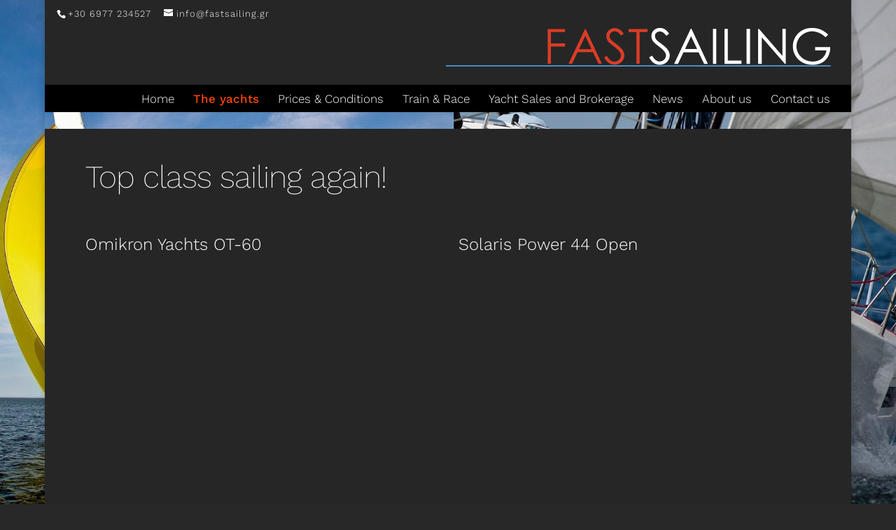

--- FILE ---
content_type: text/css; charset=utf-8
request_url: https://www.fastsailing.gr/wp-content/themes/fastsailing/style.css?ver=4.27.5
body_size: -157
content:
/* 
 Theme Name:     fastsailing
 Author:         amoweb.gr
 Author URI:     http://www.amoweb.gr
 Template:       Divi
 Version:        1.0
 Description:   A Child Theme built using the elegantmarketplace.com Child theme maker
Developed by Andrew Palmer for Elegant Marketplace www.elegantmarketplace.com Free to use and duplicate as many times as you like
 Wordpress Version: 4.9.2
*/ 


/* ----------- PUT YOUR CUSTOM CSS BELOW THIS LINE -- DO NOT EDIT ABOVE THIS LINE --------------------------- */ 




--- FILE ---
content_type: text/css; charset=utf-8
request_url: https://www.fastsailing.gr/wp-content/cache/background-css/1/www.fastsailing.gr/wp-content/et-cache/1/1/38024/et-core-unified-38024.min.css?ver=1768659509&wpr_t=1769908440
body_size: 4142
content:
body,.et_pb_column_1_2 .et_quote_content blockquote cite,.et_pb_column_1_2 .et_link_content a.et_link_main_url,.et_pb_column_1_3 .et_quote_content blockquote cite,.et_pb_column_3_8 .et_quote_content blockquote cite,.et_pb_column_1_4 .et_quote_content blockquote cite,.et_pb_blog_grid .et_quote_content blockquote cite,.et_pb_column_1_3 .et_link_content a.et_link_main_url,.et_pb_column_3_8 .et_link_content a.et_link_main_url,.et_pb_column_1_4 .et_link_content a.et_link_main_url,.et_pb_blog_grid .et_link_content a.et_link_main_url,body .et_pb_bg_layout_light .et_pb_post p,body .et_pb_bg_layout_dark .et_pb_post p{font-size:16px}.et_pb_slide_content,.et_pb_best_value{font-size:18px}body{color:#ffffff}h1,h2,h3,h4,h5,h6{color:#ffffff}body{line-height:1.8em}#et_search_icon:hover,.mobile_menu_bar:before,.mobile_menu_bar:after,.et_toggle_slide_menu:after,.et-social-icon a:hover,.et_pb_sum,.et_pb_pricing li a,.et_pb_pricing_table_button,.et_overlay:before,.entry-summary p.price ins,.et_pb_member_social_links a:hover,.et_pb_widget li a:hover,.et_pb_filterable_portfolio .et_pb_portfolio_filters li a.active,.et_pb_filterable_portfolio .et_pb_portofolio_pagination ul li a.active,.et_pb_gallery .et_pb_gallery_pagination ul li a.active,.wp-pagenavi span.current,.wp-pagenavi a:hover,.nav-single a,.tagged_as a,.posted_in a{color:#000000}.et_pb_contact_submit,.et_password_protected_form .et_submit_button,.et_pb_bg_layout_light .et_pb_newsletter_button,.comment-reply-link,.form-submit .et_pb_button,.et_pb_bg_layout_light .et_pb_promo_button,.et_pb_bg_layout_light .et_pb_more_button,.et_pb_contact p input[type="checkbox"]:checked+label i:before,.et_pb_bg_layout_light.et_pb_module.et_pb_button{color:#000000}.footer-widget h4{color:#000000}.et-search-form,.nav li ul,.et_mobile_menu,.footer-widget li:before,.et_pb_pricing li:before,blockquote{border-color:#000000}.et_pb_counter_amount,.et_pb_featured_table .et_pb_pricing_heading,.et_quote_content,.et_link_content,.et_audio_content,.et_pb_post_slider.et_pb_bg_layout_dark,.et_slide_in_menu_container,.et_pb_contact p input[type="radio"]:checked+label i:before{background-color:#000000}a{color:#ffffff}#main-header,#main-header .nav li ul,.et-search-form,#main-header .et_mobile_menu{background-color:#000000}.nav li ul{border-color:#ffffff}.et_secondary_nav_enabled #page-container #top-header{background-color:#262626!important}#et-secondary-nav li ul{background-color:#262626}.et_header_style_centered .mobile_nav .select_page,.et_header_style_split .mobile_nav .select_page,.et_nav_text_color_light #top-menu>li>a,.et_nav_text_color_dark #top-menu>li>a,#top-menu a,.et_mobile_menu li a,.et_nav_text_color_light .et_mobile_menu li a,.et_nav_text_color_dark .et_mobile_menu li a,#et_search_icon:before,.et_search_form_container input,span.et_close_search_field:after,#et-top-navigation .et-cart-info{color:#ffffff}.et_search_form_container input::-moz-placeholder{color:#ffffff}.et_search_form_container input::-webkit-input-placeholder{color:#ffffff}.et_search_form_container input:-ms-input-placeholder{color:#ffffff}#top-header,#top-header a,#et-secondary-nav li li a,#top-header .et-social-icon a:before{font-size:13px;letter-spacing:1px}#top-menu li a{font-size:17px}body.et_vertical_nav .container.et_search_form_container .et-search-form input{font-size:17px!important}#top-menu li.current-menu-ancestor>a,#top-menu li.current-menu-item>a,#top-menu li.current_page_item>a{color:#ffffff}#main-footer .footer-widget h4,#main-footer .widget_block h1,#main-footer .widget_block h2,#main-footer .widget_block h3,#main-footer .widget_block h4,#main-footer .widget_block h5,#main-footer .widget_block h6{color:#000000}.footer-widget li:before{border-color:#000000}#footer-widgets .footer-widget li:before{top:10.6px}#footer-info,#footer-info a{color:#dddddd}#footer-bottom .et-social-icon a{color:#d6d6d6}body .et_pb_button{font-size:19px;border-width:1px!important;border-radius:0px}body.et_pb_button_helper_class .et_pb_button,body.et_pb_button_helper_class .et_pb_module.et_pb_button{}body .et_pb_button:after{font-size:30.4px}body .et_pb_bg_layout_light.et_pb_button:hover,body .et_pb_bg_layout_light .et_pb_button:hover,body .et_pb_button:hover{color:#000000!important;background-color:rgba(255,255,255,0.92);border-color:rgba(255,255,255,0.84)!important}h1,h2,h3,h4,h5,h6,.et_quote_content blockquote p,.et_pb_slide_description .et_pb_slide_title{letter-spacing:-1px}@media only screen and (min-width:981px){.et_pb_section{padding:3% 0}.et_pb_fullwidth_section{padding:0}.et_pb_row{padding:1% 0}.et_header_style_left #et-top-navigation,.et_header_style_split #et-top-navigation{padding:43px 0 0 0}.et_header_style_left #et-top-navigation nav>ul>li>a,.et_header_style_split #et-top-navigation nav>ul>li>a{padding-bottom:43px}.et_header_style_split .centered-inline-logo-wrap{width:85px;margin:-85px 0}.et_header_style_split .centered-inline-logo-wrap #logo{max-height:85px}.et_pb_svg_logo.et_header_style_split .centered-inline-logo-wrap #logo{height:85px}.et_header_style_centered #top-menu>li>a{padding-bottom:15px}.et_header_style_slide #et-top-navigation,.et_header_style_fullscreen #et-top-navigation{padding:34px 0 34px 0!important}.et_header_style_centered #main-header .logo_container{height:85px}.et_header_style_centered #logo{max-height:99%}.et_pb_svg_logo.et_header_style_centered #logo{height:99%}.et_header_style_left .et-fixed-header #et-top-navigation,.et_header_style_split .et-fixed-header #et-top-navigation{padding:15px 0 0 0}.et_header_style_left .et-fixed-header #et-top-navigation nav>ul>li>a,.et_header_style_split .et-fixed-header #et-top-navigation nav>ul>li>a{padding-bottom:15px}.et_header_style_centered header#main-header.et-fixed-header .logo_container{height:30px}.et_header_style_split #main-header.et-fixed-header .centered-inline-logo-wrap{width:30px;margin:-30px 0}.et_header_style_split .et-fixed-header .centered-inline-logo-wrap #logo{max-height:30px}.et_pb_svg_logo.et_header_style_split .et-fixed-header .centered-inline-logo-wrap #logo{height:30px}.et_header_style_slide .et-fixed-header #et-top-navigation,.et_header_style_fullscreen .et-fixed-header #et-top-navigation{padding:6px 0 6px 0!important}.et_fixed_nav #page-container .et-fixed-header#top-header{background-color:#000000!important}.et_fixed_nav #page-container .et-fixed-header#top-header #et-secondary-nav li ul{background-color:#000000}.et-fixed-header #top-menu li a{font-size:16px}.et-fixed-header #top-menu a,.et-fixed-header #et_search_icon:before,.et-fixed-header #et_top_search .et-search-form input,.et-fixed-header .et_search_form_container input,.et-fixed-header .et_close_search_field:after,.et-fixed-header #et-top-navigation .et-cart-info{color:#ffffff!important}.et-fixed-header .et_search_form_container input::-moz-placeholder{color:#ffffff!important}.et-fixed-header .et_search_form_container input::-webkit-input-placeholder{color:#ffffff!important}.et-fixed-header .et_search_form_container input:-ms-input-placeholder{color:#ffffff!important}.et-fixed-header #top-menu li.current-menu-ancestor>a,.et-fixed-header #top-menu li.current-menu-item>a,.et-fixed-header #top-menu li.current_page_item>a{color:#ffffff!important}body.home-posts #left-area .et_pb_post .post-meta,body.archive #left-area .et_pb_post .post-meta,body.search #left-area .et_pb_post .post-meta,body.single #left-area .et_pb_post .post-meta{font-size:16px}}@media only screen and (min-width:1350px){.et_pb_row{padding:13px 0}.et_pb_section{padding:40px 0}.single.et_pb_pagebuilder_layout.et_full_width_page .et_post_meta_wrapper{padding-top:40px}.et_pb_fullwidth_section{padding:0}}h1,h1.et_pb_contact_main_title,.et_pb_title_container h1{font-size:25px}h2,.product .related h2,.et_pb_column_1_2 .et_quote_content blockquote p{font-size:21px}h3{font-size:18px}h4,.et_pb_circle_counter h3,.et_pb_number_counter h3,.et_pb_column_1_3 .et_pb_post h2,.et_pb_column_1_4 .et_pb_post h2,.et_pb_blog_grid h2,.et_pb_column_1_3 .et_quote_content blockquote p,.et_pb_column_3_8 .et_quote_content blockquote p,.et_pb_column_1_4 .et_quote_content blockquote p,.et_pb_blog_grid .et_quote_content blockquote p,.et_pb_column_1_3 .et_link_content h2,.et_pb_column_3_8 .et_link_content h2,.et_pb_column_1_4 .et_link_content h2,.et_pb_blog_grid .et_link_content h2,.et_pb_column_1_3 .et_audio_content h2,.et_pb_column_3_8 .et_audio_content h2,.et_pb_column_1_4 .et_audio_content h2,.et_pb_blog_grid .et_audio_content h2,.et_pb_column_3_8 .et_pb_audio_module_content h2,.et_pb_column_1_3 .et_pb_audio_module_content h2,.et_pb_gallery_grid .et_pb_gallery_item h3,.et_pb_portfolio_grid .et_pb_portfolio_item h2,.et_pb_filterable_portfolio_grid .et_pb_portfolio_item h2{font-size:15px}h5{font-size:13px}h6{font-size:11px}.et_pb_slide_description .et_pb_slide_title{font-size:38px}.et_pb_gallery_grid .et_pb_gallery_item h3,.et_pb_portfolio_grid .et_pb_portfolio_item h2,.et_pb_filterable_portfolio_grid .et_pb_portfolio_item h2,.et_pb_column_1_4 .et_pb_audio_module_content h2{font-size:13px}	h1,h2,h3,h4,h5,h6{font-family:'Work Sans',Helvetica,Arial,Lucida,sans-serif}body,input,textarea,select{font-family:'Work Sans',Helvetica,Arial,Lucida,sans-serif}body{font-weight:300;background-image:url(https://www.fastsailing.gr/wp-content/uploads/2015/10/bg_sail.jpg)}header .container{width:100%!important}.mobilev .et_pb_widget ul li.hsub{float:left;clear:inherit}.mobilev li.menu-item{clear:both;margin-bottom:15px!important}.et_pb_post{position:relative}.mobile_menu_bar:before{color:#fff!important}#fwbslider img{bottom:0!important;top:auto!important}strong{font-weight:500}.et-fixed-header #logo{max-height:70%}.et_header_style_centered header#main-header.et-fixed-header .logo_container{height:40px}#top-header .container{width:97%!important}h1{font-size:45px!important;font-weight:200;padding-bottom:24px}#top-header.et-fixed-header,#top-header.et-fixed-header #et-secondary-nav li ul{background-color:#262626}.et-fixed-header #top-menu li.current-menu-ancestor>a,.et-fixed-header #top-menu li.current-menu-item>a{color:#ff4500!important}.et-fixed-header #top-menu li a{font-size:13px}.et_pb_widget.submenou{background:#ff4500 none repeat scroll 0 0;float:left;width:100%;padding:6px 0}.submenou h4{float:left;font-size:22px;font-weight:300;line-height:15px;margin:10px 0 0 15px}.submenou ul{float:right;margin:0 15px 0 0}.et_pb_widget.submenou ul li{display:block;float:left;margin-bottom:0}.submenou li.current-menu-item a{color:#000000}.submenou ul li a{color:#000;display:block;font-weight:300;padding:7px 15px}.submenou.sub1 ul li a{color:#fff}#top-header .container{font-weight:300}@media only screen and (min-width:981px){.et-fixed-header#top-header,.et-fixed-header#top-header #et-secondary-nav li ul{}}.et_header_style_centered #main-header .logo_container{padding:0 28px}.et_header_style_centered #logo,.et_header_style_centered #et-top-navigation,.et_header_style_centered nav#top-menu-nav,.et_header_style_centered #top-menu{float:right}.et_header_style_centered #main-header{padding:0}#main-header{background-color:#262626}.et_fullwidth_nav #main-header .container{padding-left:0;padding-right:0}#et-top-navigation{background:#000000 none repeat scroll 0 0;padding:10px 30px 0}#top-menu{font-weight:300}.current-page-ancestor,.current-menu-item{font-weight:500!important}#main-header .et_mobile_menu{background-color:#343434}.et_mobile_menu li a{font-size:19px;font-weight:300}.et_mobile_menu li a:hover{background-color:rgba(0,0,0,0.25);font-weight:400;opacity:0.7}.et_mobile_menu li ul.sub-menu{display:none!important}.et_mobile_menu .menu-item-has-children>a{background-color:rgba(0,0,0,0);font-weight:300}.et_mobile_menu li a{border-bottom:1px solid rgba(0,0,0,0.35)}.et_pb_section{background-color:#262626}.et_primary_nav_dropdown_animation_expand #et-top-navigation ul li:hover>ul,.et_secondary_nav_dropdown_animation_expand #et-secondary-nav li:hover>ul{animation:0s ease 0s normal none 0 running none;visibility:hidden!important}.et_primary_nav_dropdown_animation_expand #et-top-navigation ul li:hover>ul,.et_secondary_nav_dropdown_animation_expand #et-secondary-nav ul#mobile_menu li:hover>ul{visibility:visible!important}ul#mobile_menu .menu-item-language a,ul#mobile_menu .menu-item-language a:hover{border:0;float:left;padding:15px!important}#top-menu .menu-item-has-children>a:first-child::after,#et-secondary-nav .menu-item-has-children>a:first-child::after{content:none;font-family:"ETmodules";font-size:16px;font-weight:800;position:absolute;right:0;top:0}#top-menu .menu-item-has-children>a:first-child,#et-secondary-nav .menu-item-has-children>a:first-child{padding-right:0}#et-main-area{background:#262626;margin-top:25px}#main-content{background-color:#262626}#top-menu li.current-menu-ancestor>a,#top-menu li.current-menu-item>a,.et_color_scheme_red #top-menu li.current-menu-ancestor>a,.et_color_scheme_red #top-menu li.current-menu-item>a,.et_color_scheme_pink #top-menu li.current-menu-ancestor>a,.et_color_scheme_pink #top-menu li.current-menu-item>a,.et_color_scheme_orange #top-menu li.current-menu-ancestor>a,.et_color_scheme_orange #top-menu li.current-menu-item>a,.et_color_scheme_green #top-menu li.current-menu-ancestor>a,.et_color_scheme_green #top-menu li.current-menu-item>a{color:#ff4500}.et_pb_blog_grid .et_pb_post{background-color:rgba(0,0,0,0);border:0 none;padding:0}.et_header_style_centered #top-menu>li>a{line-height:20px;padding-bottom:9px}h3{font-size:20px;font-weight:400;padding-bottom:25px}.entry-content tr td,body.et-pb-preview #main-content .container tr td{border-top:1px solid #656565;padding:11px 13px;border-left:1px solid #656565;line-height:18px}sup{bottom:0.6em;font-size:75%}.et_pb_text>h6{font-size:26px;font-weight:400}.entry-content table,body.et-pb-preview #main-content .container table{border:1px solid #656565}.entry-content table tr:nth-child(2n+1),body.et-pb-preview #main-content .container table tr:nth-child(2n+1){background:#353535 none repeat scroll 0 0}h3.et_pb_gallery_title{font-size:17px!important;line-height:20px;padding:2px 0 3px!important;text-align:center}.et_pb_gallery_item{line-height:19px}@media (max-width:980px){#et-top-navigation{background:transparent;padding:0 0 0;margin:0 0 10px}body #et-info{padding-top:17px;padding-bottom:22px}.et_header_style_centered .mobile_nav .select_page,.et_header_style_split .mobile_nav .select_page{font-size:17px;font-weight:300}#et-main-area{margin-top:0}.submenou h4{font-size:19px!important}.et_pb_section.et_pb_section_0.et_section_regular{padding-top:10px}body h1{font-size:30px!important}.subsub.sub1 h4.widgettitle{padding-left:0!important}.subsub h4.widgettitle{font-size:16px!important;padding:0!important}#main-content .container{padding-top:22px}}.newsmain .et_pb_column .et_pb_blog_grid .column.size-1of2 .et_pb_post,.newsmain .et_pb_column .et_pb_blog_grid .column.size-1of1 .et_pb_post{position:relative}.newsmain .et_pb_blog_0 .et_pb_post h2{font-size:20px;font-weight:200;left:10px;line-height:26px;position:absolute;top:10px}.newsmain .et_pb_blog_0 .et_pb_post .post-meta{display:block;left:10px;position:absolute;text-shadow:0 1px 1px #000000;top:17px}.newsmain .et_pb_image_container a{display:block;opacity:0.6}.newsmain .et_pb_image_container a:hover{opacity:1}.stretch.et_pb_gallery_grid .et_pb_gallery_item,.stretch.et_pb_gallery_grid .column_width,.stretch.et_pb_gallery_grid .et_pb_gallery_image,.stretch.et_pb_gallery_grid .et_pb_gallery_image.portrait img{width:220px}.stretch.et_pb_gallery_grid .et_pb_gallery_image img{min-width:220px}.stretch.et_pb_gallery_grid .et_pb_gallery_image,.stretch.et_pb_gallery_grid .et_pb_gallery_image.landscape img{height:160px}.stretch.et_pb_gallery_grid .et_pb_gallery_image img{min-height:160px}div#main-content{min-height:700px}.stretch.et_pb_gallery_grid .gutter_width{width:15px}#sidebar a{color:#ffffff}#sidebar li{border-bottom:1px solid #4b4b4b;line-height:21px;padding:10px 0 20px}h4.widgettitle{font-size:25px;font-weight:200;letter-spacing:1px}#sidebar .post-date{color:#ff4500;font-size:11px!important}#main-content .container::before{background-color:#424242}a.fwb_fromthis{display:none}.et_pb_widget ul li{line-height:23px;margin-bottom:1em}ul.sub-menu{display:none!important;visibility:hidden!important}.entry-content ul{padding:0 0 23px 35px}.et_pb_all_tabs{background:rgba(0,0,0,0) none repeat scroll 0 0;padding:24px 0}.et_pb_tabs{border:0 none}.et_pb_tabs_controls li a{color:#727272!important}.et_pb_tabs_controls li.et_pb_tab_active{background-color:#262626}.et_pb_tabs_controls li.et_pb_tab_active a{color:#fff!important}.et_pb_tabs_controls li{border-right:1px solid #525252}.et_pb_tabs_controls{background-color:#424242;border-bottom:1px solid #525252}.et_pb_tabs_controls li:first-child{border-left:1px solid #525252}body.page .et_pb_row.et_pb_row_fullwidth,body.page .et_pb_specialty_fullwidth>.et_pb_row{max-width:100%!important;width:100%!important}.smmenu{float:right;height:37px;margin:15px 0;overflow:hidden;text-align:right}.flags{float:left;height:36px;list-style:outside none none;margin:0 0 0 6px;opacity:0.5;width:36px}.flags>a{display:block}.flags.on,.flags.on:hover{border:2px solid #ababab;border-radius:36px;opacity:1}@media (max-width:479px){.submenu-widget.submenu-widget-home{text-align:center;font-size:25px}}.home .menu a:hover{color:#db3c26!important}.newsmain p{bottom:12px;color:#fff!important;left:10px;line-height:21px!important;position:absolute;text-shadow:1px 1px 1px #000}.et_pb_blog_grid h2{font-size:18px;z-index:9999;margin-top:35px;text-shadow:1px 1px 1px #000}#et-secondary-menu{float:left;margin:0 0 0 19px}.et_pb_section.et_pb_equal_columns>.et_pb_row{overflow:visible}@media screen and (max-width:11150px){table{overflow-x:auto;display:block}tr td{}tbody td:before{content:attr(data-th);display:block;text-align:center}}@media screen and (max-width:800px){img.alignright,img.alignleft{display:block;float:none;margin-left:0;width:100%;margin:15px 0}}#wtfdivi003-widget-area-wrap{max-width:100%;width:100%}.et_pb_widget ul li.hsub{margin-bottom:0.3em;padding:0 0 0 21px}.et_pb_widget ul li.hsub.hsublast{margin-bottom:1em}.hsub a{font-size:17px!important}.et_pb_widget.submenou.subsub{background:#808080 none repeat scroll 0 0}.subsub.sub1 h4.widgettitle{padding-left:45px;color:#fff}.subsub h4.widgettitle{font-size:19px;padding:0 0 0 70px}.submenou.subsub li.current-menu-item a{color:#000000;text-decoration:underline}.submenou li.current-menu-item,.submenou li.current-page-ancestor,.submenou li.current-menu-ancestor,.submenou li.current-menu-parent{text-decoration:underline}.menu-item-language a{opacity:.3;border:1px solid #fff;padding-bottom:0!important;padding:1px;border-radius:2px}.menu-item-language.menu-item-language-current a,.menu-item-language a:hover{opacity:1;border:1px solid #ffffff80}#et-info{padding-top:2px}#wtfdivi003-widget-area-wrap .et_pb_widget:last-child{margin-bottom:0}.et_pb_tabs_controls li:first-child{border-left:0}.et_pb_tabs_controls li{border-right:0}.et_pb_tabs_controls{border-bottom:1px solid #ff4500}ul.et_pb_tabs_controls::after{border-top:0}.et_pb_tabs .et_pb_tabs_controls{background:transparent}.sub1{background:#4380aa none repeat scroll 0 0!important}.et_pb_widget.submenou.subsub{background:#ffffff none repeat scroll 0 0;color:#000}.subsub h4.widgettitle{color:#000;font-weight:400}.submenou.sub1 li.current-menu-item a{color:#fff}.top.submenou ul li a{color:#fff}.et_overlay{border:1px solid #424242}@media screen and (max-width:800px){.et_pb_blog_grid .column{float:none}}.select2-results__option{color:#000}.boats input{border:0!important;margin-bottom:0!important;padding:0 0 0 10px!important}.boats li{margin:0!important}div#wtfdivi003-widget-area-wrap{background:#ff4500;overflow:hidden;float:none}div#wp_views-3{width:98%;margin:0 auto;display:block;margin-left:1%;padding:12PX 0 0 0}.salesmenu li{float:left;padding:0 10px}.salesmenu li a{color:#fff;font-weight:300;font-size:16px}.salesmenu li a:hover{color:rgba(255,255,255,0.74)}.salesmenu li.active a{text-decoration:underline}ul.wpv-loop.js-wpv-loop.salesmenu{float:right;display:block}div#wp_views-3 h4.widgettitle{float:left}.et_pb_widget div#wp_views-3 ul li{line-height:23px;margin-bottom:0}.ds-vertical-align{display:flex;flex-direction:column;justify-content:center}.et_pb_row_1.et_pb_row{padding-top:0px!important;padding-bottom:0px!important}.et_pb_row_2.et_pb_row{padding-top:0px!important;padding-bottom:0px!important;padding-top:0px;padding-bottom:0px}.toolset_divi_view_0{font-family:'Work Sans',Helvetica,Arial,Lucida,sans-serif;font-weight:300;font-size:24px}@media only screen and (max-width:980px){.et_pb_section_0.et_pb_section{padding-top:50px;padding-right:0px;padding-bottom:50px;padding-left:0px}.toolset_divi_view_0{font-size:20px}}@media only screen and (max-width:767px){.toolset_divi_view_0{font-size:18px}}

--- FILE ---
content_type: text/plain
request_url: https://www.google-analytics.com/j/collect?v=1&_v=j102&a=252579790&t=pageview&_s=1&dl=https%3A%2F%2Fwww.fastsailing.gr%2Fthe-yachts%2Fmotor%2F&ul=en-us%40posix&dt=Motor%20%E2%80%A2%20Fastsailing&sr=1280x720&vp=1280x720&_u=IEBAAEABAAAAACAAI~&jid=2118451715&gjid=714854071&cid=312704372.1770067174&tid=UA-25757296-1&_gid=2069014383.1770067174&_r=1&_slc=1&z=1209385250
body_size: -451
content:
2,cG-NNTQRCHEP0